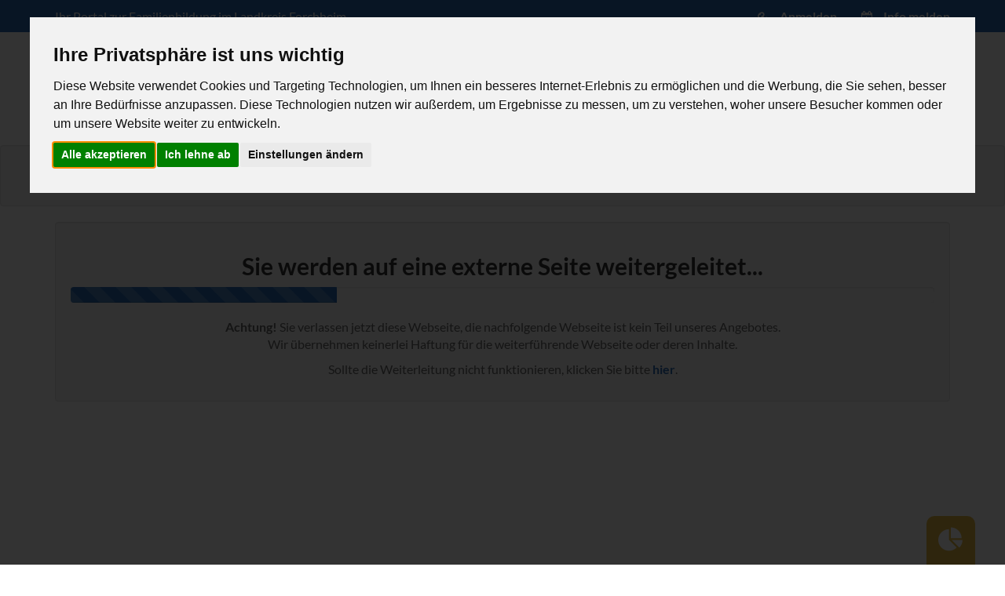

--- FILE ---
content_type: text/html;charset=UTF-8
request_url: https://www.familienleben-forchheim.de/redirect.cfm?redirect=https%3A%2F%2Fwww.kinderschutzbund-forchheim.de%2F
body_size: 6014
content:

<!DOCTYPE html>
<html lang="de" class="no-js">
<head>
<!-- Cookie Consent by TermsFeed https://www.TermsFeed.com -->
<script type="text/javascript" src="https://www.termsfeed.com/public/cookie-consent/4.1.0/cookie-consent.js" charset="UTF-8"></script>
<script type="text/javascript" charset="UTF-8">
document.addEventListener('DOMContentLoaded', function () {
cookieconsent.run({"notice_banner_type":"interstitial","consent_type":"express","palette":"light","language":"de","page_load_consent_levels":["strictly-necessary"],"notice_banner_reject_button_hide":false,"preferences_center_close_button_hide":false,"page_refresh_confirmation_buttons":false,"website_name":"https://www.familienleben-forchheim.de","website_privacy_policy_url":"https://www.familienleben-forchheim.de/page.cfm?page=datenschutz"});
});
</script>

<noscript>Free cookie consent management tool by <a href="https://www.termsfeed.com/privacy-policy-generator/">TermsFeed Free Privacy Policy Generator</a></noscript>
<!-- End Cookie Consent by https://www.CookieConsent.com -->


<meta charset="utf-8">
<meta http-equiv="X-UA-Compatible" content="IE=edge">
<meta name="viewport" content="width=device-width, initial-scale=1">
<meta name="description" content="">
<link rel="icon" href="gfx/favicon.png">
<link rel="apple-touch-icon" href="gfx/apple-touch-icon.png">

<title>FamilienLeben Forchheim | Weiterleitung</title>
<!-- Copyright (c) 2026 by 2mcon märthesheimer consulting, Bamberg -->

<link rel="stylesheet" href="css/bootstrap.min.css">
<link rel="stylesheet" href="css/bootstrap-toggle.min.css">
<link rel="stylesheet" href="css/font-awesome.min.css">
<link rel="stylesheet" href="css/owl.carousel.css">
<link rel="stylesheet" href="css/fancybox.min.css">
<link rel="stylesheet" href="css/slick.css">
<link rel="stylesheet" href="css/jquery-ui.css">
<link rel="stylesheet" href="css/meanmenu.min.css">
<link rel="stylesheet" href="css/venobox.css">
<link rel="stylesheet" href="css/animate.css">
<link rel="stylesheet" href="css/style.css">
<link rel="stylesheet" href="css/responsive.css">
<link rel="stylesheet" href="css/webfont.css">
<script src="js/vendor/modernizr-2.8.3.min.js"></script>
<script src="js/vendor/jquery-1.12.3.min.js"></script>
<!-- Google tag (gtag.js) -->
<script data-cookie-consent="tracking" async src="https://www.googletagmanager.com/gtag/js?id=G-TZBN4C8FMS"></script>
<script type="text/plain" data-cookie-consent="tracking">
  window.dataLayer = window.dataLayer || [];
  function gtag(){dataLayer.push(arguments);}
  gtag('js', new Date());

  gtag('config', 'G-TZBN4C8FMS');
</script>

</head>
<body>
	<header>
		<div class="header-top">
			<div class="container">
				<div class="row">
					<div class="col-md-7 col-sm-7 hidden-xs">
						<div class="header-top-info">
							<span>Ihr Portal zur Familienbildung im Landkreis Forchheim</span>
						</div>
					</div>
					<div class="col-md-5 col-sm-5">
						<div class="header-login-register">
							<ul class="login">
								<li>
									
										<a href="javascript:void(0);"><i class="fa fa-key"></i> Anmelden</a>
										<div class="login-form">
											<h4>Anmelden</h4>
											<form action="familiendaten.cfm" method="post">
												<div class="input-group">
													<span class="input-group-addon"><i class="fa fa-fw fa-user"></i></span>
													<input type="email" name="email" class="form-control" placeholder="E-Mail Adresse">
												</div>
												<div class="input-group">
													<span class="input-group-addon"><i class="fa fa-fw fa-lock"></i></span>
													<input type="password" name="kennwort" class="form-control" placeholder="Kennwort">
												</div>
												<button type="submit" class="btn btn-success"><i class="fa fa-sign-in"></i> Anmelden</button>
												<hr>
												<p><small>Haben Sie noch keinen Account? <a href="familienlogin.cfm">Jetzt registrieren</a></small>.
											</form>
										</div>
									
								</li>
							</ul>
							<ul class="register">
								<li>
									<a href="event_melden.cfm"><i class="fa fa-calendar-plus-o"></i> Info melden</a>
								</li>
							</ul>
						</div>
					</div>
				</div>
			</div>
		</div>
		<!--Logo Mainmenu Start-->
		<div class="header-logo-menu sticker">
			<div class="container">
				<div class="logo-menu-bg">
					<div class="row">
						<div class="col-md-3 col-lg-4 col-sm-12">
							<div class="logo">
								<a href="index.cfm"><img src="gfx/logo/logo.png" alt="Familienleben-Forchheim.de"></a>
							</div>
						</div>
						<div class="col-md-9 col-lg-8 hidden-sm hidden-xs">
							<div class="mainmenu-area">
								<div class="mainmenu">
									<nav>
										<ul id="nav">
											<li><a href="events.cfm">Veranstaltungen <i class="fa fa-angle-down"></i></a>
												<ul class="sub-menu">
													
														<li><a href="events.cfm?rubrik=1">Basare</a></li>
													
														<li><a href="events.cfm?rubrik=2">Kultur, Freizeit & Feste</a></li>
													
														<li><a href="events.cfm?rubrik=4">Sport</a></li>
													
														<li><a href="events.cfm?rubrik=5">Vorträge</a></li>
													
														<li><a href="events.cfm?rubrik=6">Kurse</a></li>
													<li><a href="redirect.cfm?redirect=https://www.vhs-forchheim.de/" target="_blank" title="direkt zur externen Webseite"><small><i class="fa fa-fw fa-external-link" aria-hidden="true"></i></small> Volkshochschule  </a></li> <li><a href="redirect.cfm?redirect=https://klvhs-feuerstein.de" target="_blank" title="direkt zur externen Webseite"><small><i class="fa fa-fw fa-external-link" aria-hidden="true"></i></small> Feuerstein Katholische Landesvolkshochschule </a></li> 
												</ul>
											</li>
											<li><a href="angebote.cfm">Familienangebote <i class="fa fa-angle-down"></i></a>
												<ul class="sub-menu">
													
														<li><a href="angebote.cfm?rubrik=1">Eltern-Kind-Gruppen</a></li>
													
														<li><a href="angebote.cfm?rubrik=20">Unterstützung und Beratungsangebote</a></li>
													
														<li><a href="angebote.cfm?rubrik=19">Familienzentren und Familienstützpunkte</a></li>
													
														<li><a href="angebote.cfm?rubrik=18">Buchtipps</a></li>
													
														<li><a href="angebote.cfm?rubrik=9">Freizeittipps</a></li>
													
														<li><a href="angebote.cfm?rubrik=3">Offene Treffs</a></li>
													
														<li><a href="angebote.cfm?rubrik=22">Migranten</a></li>
													
														<li><a href="angebote.cfm?rubrik=12">Familien in besonderen Lebenslagen</a></li>
													
														<li><a href="angebote.cfm?rubrik=16">Tagesmütter</a></li>
													
														<li><a href="angebote.cfm?rubrik=14">Kindertagesstätten</a></li>
													
														<li><a href="angebote.cfm?rubrik=15">Ferienbetreuung</a></li>
													
														<li><a href="angebote.cfm?rubrik=21">Großtagespflegen</a></li>
													
														<li><a href="angebote.cfm?rubrik=17">Kurzeitbetreuung für Kleinkinder</a></li>
													
														<li><a href="angebote.cfm?rubrik=13">Babysitter</a></li>
													<li><a href="redirect.cfm?redirect=http://www.familienpass-forchheim.de/" target="_blank" title="direkt zur externen Webseite"><small><i class="fa fa-fw fa-external-link" aria-hidden="true"></i></small> Familienpass Forchheim </a></li> <li><a href="redirect.cfm?redirect=http://www.kjr-forchheim.de/arbeitsbereiche/ferienpass/" target="_blank" title="direkt zur externen Webseite"><small><i class="fa fa-fw fa-external-link" aria-hidden="true"></i></small> Ferienpass Forchheim </a></li> 
												</ul>
											</li>
											<li><a href="familienratgeber.cfm">Familienratgeber <i class="fa fa-angle-down"></i></a>
												<ul class="sub-menu">
													
														<li><a href="familienratgeber.cfm?kategorie=3">Infos für Schwangere</a></li>
													
														<li><a href="familienratgeber.cfm?kategorie=4">Erziehung, Entwicklung und Gesundheit</a></li>
													
														<li><a href="familienratgeber.cfm?kategorie=6">Medienerziehung</a></li>
													
														<li><a href="familienratgeber.cfm?kategorie=10">Elternbriefe</a></li>
													
														<li><a href="familienratgeber.cfm?kategorie=11">Infos für Fachkräfte</a></li>
													
														<li><a href="familienratgeber.cfm?kategorie=12">Infos für Migranten</a></li>
													
														<li><a href="familienratgeber.cfm?kategorie=13">Finanzielle Unterstützung und Leistungen</a></li>
													
														<li><a href="familienratgeber.cfm?kategorie=15">Jugendamt</a></li>
													
														<li><a href="familienratgeber.cfm?kategorie=16">Corona - Überlebenstipps für Familien</a></li>
													
														<li><a href="familienratgeber.cfm?kategorie=14">Filme</a></li>
													<li><a href="redirect.cfm?redirect=http://www.familienhandbuch.de/" target="_blank" title="direkt zur externen Webseite"><small><i class="fa fa-fw fa-external-link" aria-hidden="true"></i></small> Familienhandbuch </a></li> <li><a href="redirect.cfm?redirect=https://www.elternimnetz.de/" target="_blank" title="direkt zur externen Webseite"><small><i class="fa fa-fw fa-external-link" aria-hidden="true"></i></small> Eltern im Netz </a></li> <li><a href="redirect.cfm?redirect=http://www.aelf-ba.bayern.de/ernaehrung/" target="_blank" title="direkt zur externen Webseite"><small><i class="fa fa-fw fa-external-link" aria-hidden="true"></i></small> Ernährung Angebote für Eltern mit Kindern bis zum drittem Lebensjahr </a></li> <li><a href="redirect.cfm?redirect=https://www.elternsein.info/" target="_blank" title="direkt zur externen Webseite"><small><i class="fa fa-fw fa-external-link" aria-hidden="true"></i></small> Eltern sein - Infos für (werdende) Eltern mit Kindern von 0-3 Jahren </a></li> <li><a href="redirect.cfm?redirect=https://www.baer.bayern.de/" target="_blank" title="direkt zur externen Webseite"><small><i class="fa fa-fw fa-external-link" aria-hidden="true"></i></small> Bayerischer Erziehungsratgeber </a></li> 
												</ul>
											</li>
											<li><a href="javascript:void(0);">Nützliches <i class="fa fa-angle-down"></i></a>
												<ul class="sub-menu">
													<li><a href="news.cfm">Aktuelles / Neuigkeiten</a></li>
													
													<li><a href="kontakt.cfm">Kontakt</a></li>
													<li><a href="redirect.cfm?redirect=http://www.bildungsregion-forchheim.de/" target="_blank" title="direkt zur externen Webseite"><small><i class="fa fa-fw fa-external-link" aria-hidden="true"></i></small> Bildungsregion Forchheim </a></li> <li><a href="redirect.cfm?redirect=http://elternleben.de" target="_blank" title="direkt zur externen Webseite"><small><i class="fa fa-fw fa-external-link" aria-hidden="true"></i></small> Elternleben.de Hier findest du Antworten auf deine Elternfragen </a></li> <li><a href="redirect.cfm?redirect=https://www.kinderaerzte-im-netz.de/altersgruppen/das-erste-jahr/" target="_blank" title="direkt zur externen Webseite"><small><i class="fa fa-fw fa-external-link" aria-hidden="true"></i></small> Kinderärzte im Netz </a></li> <li><a href="redirect.cfm?redirect=https://familienportal.de/" target="_blank" title="direkt zur externen Webseite"><small><i class="fa fa-fw fa-external-link" aria-hidden="true"></i></small> Familienportal des Bundes </a></li> <li><a href="redirect.cfm?redirect=http://www.kjr-forchheim.de/" target="_blank" title="direkt zur externen Webseite"><small><i class="fa fa-fw fa-external-link" aria-hidden="true"></i></small> Kreisjugendring Forchheim </a></li> <li><a href="redirect.cfm?redirect=http://www.lra-fo.de/" target="_blank" title="direkt zur externen Webseite"><small><i class="fa fa-fw fa-external-link" aria-hidden="true"></i></small> Landkreis Forchheim </a></li> <li><a href="redirect.cfm?redirect=http://sozialatlas-fo.de/" target="_blank" title="direkt zur externen Webseite"><small><i class="fa fa-fw fa-external-link" aria-hidden="true"></i></small> Sozialatlas Forchheim </a></li> <li><a href="redirect.cfm?redirect=https://www.forchheim.de/ukraine-hilfe/" target="_blank" title="direkt zur externen Webseite"><small><i class="fa fa-fw fa-external-link" aria-hidden="true"></i></small> Ukraine Hilfe Forchheim </a></li> 
												</ul>
											</li>
										</ul>
									</nav>
								</div>
								<ul class="header-search">
									<li class="search-menu">
										<i id="toggle-search" class="fa fa-search"></i>
									</li>
								</ul>
								<div class="search">
									<div class="search-form">
										<form id="search-form" action="search.cfm">
											<input type="search" placeholder="Suchen..." name="suchbegriff" />
											<button type="submit">
												<span><i class="fa fa-search"></i></span>
											</button>
										</form>
									</div>
								</div>
							</div>
						</div>
					</div>
				</div>
			</div>
		</div>
		<div class="mobile-menu-area">
			<div class="container">
				<div class="row">
					<div class="col-lg-12 col-md-12 col-sm-12">
						<div class="mobile-menu">
							<nav id="dropdown">
								<ul>
									<li><a href="index.cfm">Start</a></li>
									<li><a href="events.cfm">Veranstaltungen</a>
										<ul>
											
												<li><a href="events.cfm?rubrik=1">Basare</a></li>
											
												<li><a href="events.cfm?rubrik=2">Kultur, Freizeit & Feste</a></li>
											
												<li><a href="events.cfm?rubrik=4">Sport</a></li>
											
												<li><a href="events.cfm?rubrik=5">Vorträge</a></li>
											
												<li><a href="events.cfm?rubrik=6">Kurse</a></li>
											<li><a href="redirect.cfm?redirect=https://www.vhs-forchheim.de/" target="_blank" title="direkt zur externen Webseite"><small><i class="fa fa-fw fa-external-link" aria-hidden="true"></i></small> Volkshochschule  </a></li> <li><a href="redirect.cfm?redirect=https://klvhs-feuerstein.de" target="_blank" title="direkt zur externen Webseite"><small><i class="fa fa-fw fa-external-link" aria-hidden="true"></i></small> Feuerstein Katholische Landesvolkshochschule </a></li> 
										</ul>
									</li>
									<li><a href="angebote.cfm">FamilienAngebote</a>
										<ul>
											
												<li><a href="angebote.cfm?rubrik=1">Eltern-Kind-Gruppen</a></li>
											
												<li><a href="angebote.cfm?rubrik=20">Unterstützung und Beratungsangebote</a></li>
											
												<li><a href="angebote.cfm?rubrik=19">Familienzentren und Familienstützpunkte</a></li>
											
												<li><a href="angebote.cfm?rubrik=18">Buchtipps</a></li>
											
												<li><a href="angebote.cfm?rubrik=9">Freizeittipps</a></li>
											
												<li><a href="angebote.cfm?rubrik=3">Offene Treffs</a></li>
											
												<li><a href="angebote.cfm?rubrik=22">Migranten</a></li>
											
												<li><a href="angebote.cfm?rubrik=12">Familien in besonderen Lebenslagen</a></li>
											
												<li><a href="angebote.cfm?rubrik=16">Tagesmütter</a></li>
											
												<li><a href="angebote.cfm?rubrik=14">Kindertagesstätten</a></li>
											
												<li><a href="angebote.cfm?rubrik=15">Ferienbetreuung</a></li>
											
												<li><a href="angebote.cfm?rubrik=21">Großtagespflegen</a></li>
											
												<li><a href="angebote.cfm?rubrik=17">Kurzeitbetreuung für Kleinkinder</a></li>
											
												<li><a href="angebote.cfm?rubrik=13">Babysitter</a></li>
											<li><a href="redirect.cfm?redirect=http://www.familienpass-forchheim.de/" target="_blank" title="direkt zur externen Webseite"><small><i class="fa fa-fw fa-external-link" aria-hidden="true"></i></small> Familienpass Forchheim </a></li> <li><a href="redirect.cfm?redirect=http://www.kjr-forchheim.de/arbeitsbereiche/ferienpass/" target="_blank" title="direkt zur externen Webseite"><small><i class="fa fa-fw fa-external-link" aria-hidden="true"></i></small> Ferienpass Forchheim </a></li> 
										</ul>
									</li>
									<li><a href="familienratgeber.cfm">FamilienRatgeber</a>
										<ul>
											
												<li><a href="familienratgeber.cfm?kategorie=3">Infos für Schwangere</a></li>
											
												<li><a href="familienratgeber.cfm?kategorie=4">Erziehung, Entwicklung und Gesundheit</a></li>
											
												<li><a href="familienratgeber.cfm?kategorie=6">Medienerziehung</a></li>
											
												<li><a href="familienratgeber.cfm?kategorie=10">Elternbriefe</a></li>
											
												<li><a href="familienratgeber.cfm?kategorie=11">Infos für Fachkräfte</a></li>
											
												<li><a href="familienratgeber.cfm?kategorie=12">Infos für Migranten</a></li>
											
												<li><a href="familienratgeber.cfm?kategorie=13">Finanzielle Unterstützung und Leistungen</a></li>
											
												<li><a href="familienratgeber.cfm?kategorie=15">Jugendamt</a></li>
											
												<li><a href="familienratgeber.cfm?kategorie=16">Corona - Überlebenstipps für Familien</a></li>
											
												<li><a href="familienratgeber.cfm?kategorie=14">Filme</a></li>
											<li><a href="redirect.cfm?redirect=http://www.familienhandbuch.de/" target="_blank" title="direkt zur externen Webseite"><small><i class="fa fa-fw fa-external-link" aria-hidden="true"></i></small> Familienhandbuch </a></li> <li><a href="redirect.cfm?redirect=https://www.elternimnetz.de/" target="_blank" title="direkt zur externen Webseite"><small><i class="fa fa-fw fa-external-link" aria-hidden="true"></i></small> Eltern im Netz </a></li> <li><a href="redirect.cfm?redirect=http://www.aelf-ba.bayern.de/ernaehrung/" target="_blank" title="direkt zur externen Webseite"><small><i class="fa fa-fw fa-external-link" aria-hidden="true"></i></small> Ernährung Angebote für Eltern mit Kindern bis zum drittem Lebensjahr </a></li> <li><a href="redirect.cfm?redirect=https://www.elternsein.info/" target="_blank" title="direkt zur externen Webseite"><small><i class="fa fa-fw fa-external-link" aria-hidden="true"></i></small> Eltern sein - Infos für (werdende) Eltern mit Kindern von 0-3 Jahren </a></li> <li><a href="redirect.cfm?redirect=https://www.baer.bayern.de/" target="_blank" title="direkt zur externen Webseite"><small><i class="fa fa-fw fa-external-link" aria-hidden="true"></i></small> Bayerischer Erziehungsratgeber </a></li> 
										</ul>
									</li>
									<li><a href="index.cfm">Nützliches</a>
										<ul>
											<li><a href="news.cfm">Aktuelles / Neuigkeiten</a></li>
											
											<li><a href="kontakt.cfm">Kontakt</a></li>
											<li><a href="redirect.cfm?redirect=http://www.bildungsregion-forchheim.de/" target="_blank" title="direkt zur externen Webseite"><small><i class="fa fa-fw fa-external-link" aria-hidden="true"></i></small> Bildungsregion Forchheim </a></li> <li><a href="redirect.cfm?redirect=http://elternleben.de" target="_blank" title="direkt zur externen Webseite"><small><i class="fa fa-fw fa-external-link" aria-hidden="true"></i></small> Elternleben.de Hier findest du Antworten auf deine Elternfragen </a></li> <li><a href="redirect.cfm?redirect=https://www.kinderaerzte-im-netz.de/altersgruppen/das-erste-jahr/" target="_blank" title="direkt zur externen Webseite"><small><i class="fa fa-fw fa-external-link" aria-hidden="true"></i></small> Kinderärzte im Netz </a></li> <li><a href="redirect.cfm?redirect=https://familienportal.de/" target="_blank" title="direkt zur externen Webseite"><small><i class="fa fa-fw fa-external-link" aria-hidden="true"></i></small> Familienportal des Bundes </a></li> <li><a href="redirect.cfm?redirect=http://www.kjr-forchheim.de/" target="_blank" title="direkt zur externen Webseite"><small><i class="fa fa-fw fa-external-link" aria-hidden="true"></i></small> Kreisjugendring Forchheim </a></li> <li><a href="redirect.cfm?redirect=http://www.lra-fo.de/" target="_blank" title="direkt zur externen Webseite"><small><i class="fa fa-fw fa-external-link" aria-hidden="true"></i></small> Landkreis Forchheim </a></li> <li><a href="redirect.cfm?redirect=http://sozialatlas-fo.de/" target="_blank" title="direkt zur externen Webseite"><small><i class="fa fa-fw fa-external-link" aria-hidden="true"></i></small> Sozialatlas Forchheim </a></li> <li><a href="redirect.cfm?redirect=https://www.forchheim.de/ukraine-hilfe/" target="_blank" title="direkt zur externen Webseite"><small><i class="fa fa-fw fa-external-link" aria-hidden="true"></i></small> Ukraine Hilfe Forchheim </a></li> 
										</ul>
									</li>
								</ul>
							</nav>
						</div>
					</div>
				</div>
			</div>
		</div>
	</header>

	
			<div class="well hidden-xs">
				<div class="container">
					<div class="row">
						<div class="col-sm-12">
							<ol class="breadcrumb">
								<li><a href="index.cfm">Start</a></li>
								<li><a href="/redirect.cfm">Weiterleitung</a></li>
								<li class="active">Bitte warten</li>
							</ol>
						</div>
					</div>
				</div>
			</div>
		
<div id="content" class="section">
	<div class="container">
		
			<div class="well">
				
					<div class="text-center">
						<h2>Sie werden auf eine externe Seite weitergeleitet...</h2>
						<div class="progress">
							<div class="progress-bar progress-bar-striped active" role="progressbar" aria-valuenow="20" aria-valuemin="0" aria-valuemax="100" style="width: 20%">
								<span class="sr-only">20% Complete</span>
							</div>
						</div>
						<p><strong>Achtung!</strong> Sie verlassen jetzt diese Webseite, die nachfolgende Webseite ist kein Teil unseres Angebotes.<br>Wir übernehmen keinerlei Haftung für die weiterführende Webseite oder deren Inhalte.</p>
						<p>Sollte die Weiterleitung nicht funktionieren, klicken Sie bitte <a href="https://www.kinderschutzbund-forchheim.de/">hier</a>.
						<script type="text/javascript">
							$('.progress-bar').animate({width: '100%'}, 3000);
							window.setTimeout('window.location = "https://www.kinderschutzbund-forchheim.de/"',3000);
						</script>
					</div>
				
			</div>
		
	</div>
</div>


	<div class="footer-area">
		<div class="container">
			<div class="row">
				<div class="col-md-12">
					<div class="footer-info-container text-center section-padding">
						<div class="footer-logo">
							<a href="index.cfm"><img src="gfx/logo/footer-logo.png" alt="FamilienLeben Forchheim"></a>
						</div>
						<div class="footer-info">
							<span><i class="fa fa-map-marker"></i> Am Streckerplatz 3 , 91301 Forchheim</span>
							<span><i class="fa fa-envelope"></i> kontakt@familienleben-forchheim.de</span> <span><i class="fa fa-phone"></i> (09191) 86-23 61</span>
						</div>
					</div>
				</div>
			</div>
			<div class="footer-widget-container section-padding">
				<div class="row">
					<div class="col-md-3 col-sm-3">
						<div class="single-footer-widget">
							<h4>Veranstaltungen</h4>
							<ul class="footer-widget-list">
								
									<li><a href="events.cfm?rubrik=1">Basare</a></li>
								
									<li><a href="events.cfm?rubrik=2">Kultur, Freizeit & Feste</a></li>
								
									<li><a href="events.cfm?rubrik=4">Sport</a></li>
								
									<li><a href="events.cfm?rubrik=5">Vorträge</a></li>
								
									<li><a href="events.cfm?rubrik=6">Kurse</a></li>
								
										<li class="hidden-xs"><span>&nbsp;</span></li>
									
										<li class="hidden-xs"><span>&nbsp;</span></li>
									
										<li class="hidden-xs"><span>&nbsp;</span></li>
									
										<li class="hidden-xs"><span>&nbsp;</span></li>
									
										<li class="hidden-xs"><span>&nbsp;</span></li>
									
										<li class="hidden-xs"><span>&nbsp;</span></li>
									
										<li class="hidden-xs"><span>&nbsp;</span></li>
									
										<li class="hidden-xs"><span>&nbsp;</span></li>
									
										<li class="hidden-xs"><span>&nbsp;</span></li>
									
										<li class="hidden-xs"><span>&nbsp;</span></li>
									
										<li class="hidden-xs"><span>&nbsp;</span></li>
									
								<hr>
								<li><a href="events.cfm">Alle Veranstaltungen anzeigen</a></li>
							</ul>
						</div>
					</div>
					<div class="col-md-3 col-sm-3">
						<div class="single-footer-widget">
							<h4>FamilienAngebote</h4>
							<ul class="footer-widget-list">
								
									<li><a href="angebote.cfm?rubrik=1">Eltern-Kind-Gruppen</a></li>
								
									<li><a href="angebote.cfm?rubrik=20">Unterstützung und Beratungsangebote</a></li>
								
									<li><a href="angebote.cfm?rubrik=19">Familienzentren und Familienstützpunkte</a></li>
								
									<li><a href="angebote.cfm?rubrik=18">Buchtipps</a></li>
								
									<li><a href="angebote.cfm?rubrik=9">Freizeittipps</a></li>
								
									<li><a href="angebote.cfm?rubrik=3">Offene Treffs</a></li>
								
									<li><a href="angebote.cfm?rubrik=22">Migranten</a></li>
								
									<li><a href="angebote.cfm?rubrik=12">Familien in besonderen Lebenslagen</a></li>
								
									<li><a href="angebote.cfm?rubrik=16">Tagesmütter</a></li>
								
									<li><a href="angebote.cfm?rubrik=14">Kindertagesstätten</a></li>
								
									<li><a href="angebote.cfm?rubrik=15">Ferienbetreuung</a></li>
								
									<li><a href="angebote.cfm?rubrik=21">Großtagespflegen</a></li>
								
									<li><a href="angebote.cfm?rubrik=17">Kurzeitbetreuung für Kleinkinder</a></li>
								
									<li><a href="angebote.cfm?rubrik=13">Babysitter</a></li>
								
								<hr>
								<li><a href="angebote.cfm">Alle FamilienAngebote anzeigen</a></li>
							</ul>
						</div>
					</div>
					<div class="col-md-3 col-sm-3">
						<div class="single-footer-widget">
							<h4>Links</h4>
							<ul class="footer-widget-list">
								<li><a href="redirect.cfm?redirect=http://www.familienhandbuch.de/" target="_blank"><small><i class="fa fa-fw fa-external-link" aria-hidden="true"></i></small> Familienhandbuch </a></li> <li><a href="redirect.cfm?redirect=https://www.vhs-forchheim.de/" target="_blank"><small><i class="fa fa-fw fa-external-link" aria-hidden="true"></i></small> Volkshochschule  </a></li> <li><a href="redirect.cfm?redirect=https://www.elternimnetz.de/" target="_blank"><small><i class="fa fa-fw fa-external-link" aria-hidden="true"></i></small> Eltern im Netz </a></li> <li><a href="redirect.cfm?redirect=http://www.bildungsregion-forchheim.de/" target="_blank"><small><i class="fa fa-fw fa-external-link" aria-hidden="true"></i></small> Bildungsregion Forchheim </a></li> <li><a href="redirect.cfm?redirect=https://klvhs-feuerstein.de" target="_blank"><small><i class="fa fa-fw fa-external-link" aria-hidden="true"></i></small> Feuerstein Katholische Landesvolkshochschule </a></li> <li><a href="redirect.cfm?redirect=http://www.aelf-ba.bayern.de/ernaehrung/" target="_blank"><small><i class="fa fa-fw fa-external-link" aria-hidden="true"></i></small> Ernährung Angebote für Eltern mit Kindern bis zum drittem Lebensjahr </a></li> <li><a href="redirect.cfm?redirect=http://elternleben.de" target="_blank"><small><i class="fa fa-fw fa-external-link" aria-hidden="true"></i></small> Elternleben.de Hier findest du Antworten auf deine Elternfragen </a></li> <li><a href="redirect.cfm?redirect=https://www.elternsein.info/" target="_blank"><small><i class="fa fa-fw fa-external-link" aria-hidden="true"></i></small> Eltern sein - Infos für (werdende) Eltern mit Kindern von 0-3 Jahren </a></li> <li><a href="redirect.cfm?redirect=https://www.kinderaerzte-im-netz.de/altersgruppen/das-erste-jahr/" target="_blank"><small><i class="fa fa-fw fa-external-link" aria-hidden="true"></i></small> Kinderärzte im Netz </a></li> <li><a href="redirect.cfm?redirect=https://www.baer.bayern.de/" target="_blank"><small><i class="fa fa-fw fa-external-link" aria-hidden="true"></i></small> Bayerischer Erziehungsratgeber </a></li> <li><a href="redirect.cfm?redirect=https://familienportal.de/" target="_blank"><small><i class="fa fa-fw fa-external-link" aria-hidden="true"></i></small> Familienportal des Bundes </a></li> <li><a href="redirect.cfm?redirect=http://www.kjr-forchheim.de/" target="_blank"><small><i class="fa fa-fw fa-external-link" aria-hidden="true"></i></small> Kreisjugendring Forchheim </a></li> <li><a href="redirect.cfm?redirect=http://www.familienpass-forchheim.de/" target="_blank"><small><i class="fa fa-fw fa-external-link" aria-hidden="true"></i></small> Familienpass Forchheim </a></li> <li><a href="redirect.cfm?redirect=http://www.kjr-forchheim.de/arbeitsbereiche/ferienpass/" target="_blank"><small><i class="fa fa-fw fa-external-link" aria-hidden="true"></i></small> Ferienpass Forchheim </a></li> <li><a href="redirect.cfm?redirect=http://www.lra-fo.de/" target="_blank"><small><i class="fa fa-fw fa-external-link" aria-hidden="true"></i></small> Landkreis Forchheim </a></li> <li><a href="redirect.cfm?redirect=http://sozialatlas-fo.de/" target="_blank"><small><i class="fa fa-fw fa-external-link" aria-hidden="true"></i></small> Sozialatlas Forchheim </a></li> <li><a href="redirect.cfm?redirect=https://www.forchheim.de/ukraine-hilfe/" target="_blank"><small><i class="fa fa-fw fa-external-link" aria-hidden="true"></i></small> Ukraine Hilfe Forchheim </a></li> 
							</ul>
						</div>
					</div>
					<div class="col-md-3 col-sm-6">
						<div class="well">
							<p><strong>FamilienLeben Forchheim</strong> ist ein Projekt des Landkreis Forchheim, gefördert durch das bayerische Staatsministerium.</p>
							<br>
							<img src="gfx/logo/famstp.png" alt="" style="display:block;height:auto;width:auto;margin:0 auto;"><br>
							<hr>
							<p>Sie finden uns auch auf <b>Instagram</b>!</p>
							<div class="text-center">
								<a href="https://www.instagram.com/familienstuetzpunkt_lk_fo/" target="_blank" 	title="zu Instagram" class="text-center">
									<img src="gfx/insta.png" width="120" alt="instagram Logo" style="margin-top:30px; padding-bottom:30px;">
								</a>
							</div>
						</div>
					</div>
				</div>
			</div>
			<a href="#" id="open_preferences_center"><i class="fa fa-pie-chart fa-2x" aria-hidden="true"></i> <span class="cookiechange">Cookie-Status überarbeiten</span></a>

			<div class="row" id="copyright">
				<div class="col-md-12">
					<div class="footer-container">
						<div class="row">
							<div class="col-md-6">
								<span>&copy; 2026 <a href="https://www.2mcon.de" target="_blank">2mcon GmbH & Co. KG</a></span>
							</div>
							<div class="col-md-6 text-right">
								<span><a href="page.cfm?page=impressum">Impressum</a></span>
								<span style="margin-left:20px;"><a href="page.cfm?page=datenschutz">Datenschutz</a></span>
							</div>
						</div>
					</div>
				</div>
			</div>
		</div>
	</div>


<script src="js/bootstrap.min.js"></script>
<script src="js/bootstrap-toggle.min.js"></script>
<script src="js/wow.min.js"></script>
<script src="js/jquery.meanmenu.js"></script>
<script src="js/owl.carousel.min.js"></script>
<script src="js/jquery.countdown.min.js"></script>
<script src="js/jquery.scrollUp.min.js"></script>
<script src="js/waypoints.min.js"></script>
<script src="js/fancybox.min.js"></script>
<script src="js/jquery.counterup.min.js"></script>
<script src="js/slick.min.js"></script>
<script src="js/jquery.mixitup.js"></script>
<script src="js/venobox.min.js"></script>
<script src="js/plugins.js"></script>
<script src="js/main.js"></script>

<script>
	$(document).ready(function(){
		$('#detailslider').owlCarousel({
			loop:true,
			navText:['<i class="fa fa-angle-left fa-2x"></i>','<i class="fa fa-angle-right fa-2x"></i>'],
			nav:true,
			dots:true,
			items:1
		});
		$('[data-fancybox="images"]').fancybox({
			buttons : [
				'download',
				'thumbs',
				'close'
			]
		});
	});
</script>

</body>
</html>
